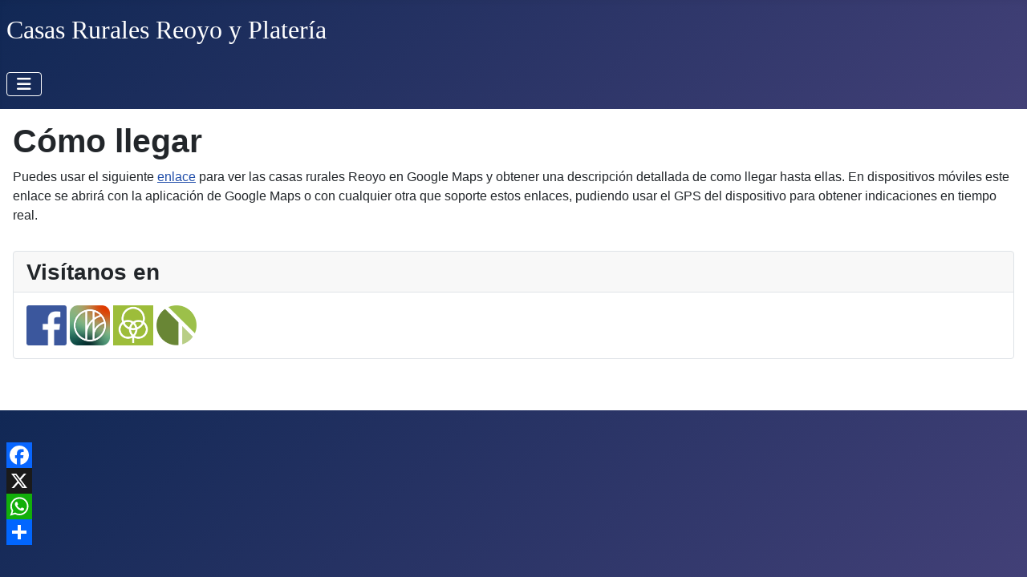

--- FILE ---
content_type: text/html; charset=utf-8
request_url: https://www.casaruralreoyo.com/es/comollegar
body_size: 4788
content:
<!DOCTYPE html>
<html lang="es-es" dir="ltr">

<head>
    <meta charset="utf-8">
	<meta name="author" content="Super User">
	<meta name="viewport" content="width=device-width, initial-scale=1">
	<meta name="generator" content="Joomla! - Open Source Content Management">
	<title>Casas Rurales Reoyo I y II - Cómo llegar</title>
	<link href="/media/system/images/joomla-favicon.svg" rel="icon" type="image/svg+xml">
	<link href="/media/system/images/favicon.ico" rel="alternate icon" type="image/vnd.microsoft.icon">
	<link href="/media/system/images/joomla-favicon-pinned.svg" rel="mask-icon" color="#000">
    <link href="/media/system/css/joomla-fontawesome.min.css?5edfa8" rel="lazy-stylesheet"><noscript><link href="/media/system/css/joomla-fontawesome.min.css?5edfa8" rel="stylesheet"></noscript>
	<link href="https://fonts.googleapis.com/css2&amp;family=Roboto&amp;family=Comfortaa&amp;display=swap?5edfa8" rel="lazy-stylesheet" crossorigin="anonymous"><noscript><link href="https://fonts.googleapis.com/css2&amp;family=Roboto&amp;family=Comfortaa&amp;display=swap?5edfa8" rel="stylesheet"></noscript>
	<link href="/media/templates/site/cassiopeia/css/template.min.css?5edfa8" rel="stylesheet">
	<link href="/media/templates/site/cassiopeia/css/global/colors_standard.min.css?5edfa8" rel="stylesheet">
	<link href="/media/templates/site/cassiopeia/css/vendor/joomla-custom-elements/joomla-alert.min.css?0.4.1" rel="stylesheet">
	<link href="https://www.casaruralreoyo.com/plugins/content/addtoany/addtoany.css" rel="stylesheet">
	<style>:root {
		--hue: 214;
		--template-bg-light: #f0f4fb;
		--template-text-dark: #495057;
		--template-text-light: #ffffff;
		--template-link-color: var(--link-color);
		--template-special-color: #001B4C;
		--cassiopeia-font-family-body: "Roboto", sans-serif;
			--cassiopeia-font-family-headings: "Comfortaa", sans-serif;
			--cassiopeia-font-weight-normal: 400;
			--cassiopeia-font-weight-headings: 700;
	}</style>
    <script src="/media/vendor/metismenujs/js/metismenujs.min.js?1.4.0" defer></script>
	<script src="/media/templates/site/cassiopeia/js/mod_menu/menu-metismenu.min.js?5edfa8" defer></script>
	<script type="application/json" class="joomla-script-options new">{"joomla.jtext":{"ERROR":"Error","MESSAGE":"Mensaje","NOTICE":"Notificación","WARNING":"Advertencia","JCLOSE":"Cerrar","JOK":"OK","JOPEN":"Abrir"},"system.paths":{"root":"","rootFull":"https:\/\/www.casaruralreoyo.com\/","base":"","baseFull":"https:\/\/www.casaruralreoyo.com\/"},"csrf.token":"08aa34671391f7df2883a63a8f6f4c40"}</script>
	<script src="/media/system/js/core.min.js?a3d8f8"></script>
	<script src="/media/templates/site/cassiopeia/js/template.min.js?5edfa8" type="module"></script>
	<script src="/media/vendor/bootstrap/js/collapse.min.js?5.3.8" type="module"></script>
	<script src="/media/system/js/messages.min.js?9a4811" type="module"></script>
	<script src="https://ajax.googleapis.com/ajax/libs/jquery/3.7.0/jquery.min.js"></script>
	<script src="https://static.addtoany.com/menu/page.js" defer></script>
	<script type="application/ld+json">{"@context":"https://schema.org","@graph":[{"@type":"Organization","@id":"https://www.casaruralreoyo.com/#/schema/Organization/base","name":"Casas Rurales Reoyo y Platería","url":"https://www.casaruralreoyo.com/"},{"@type":"WebSite","@id":"https://www.casaruralreoyo.com/#/schema/WebSite/base","url":"https://www.casaruralreoyo.com/","name":"Casas Rurales Reoyo y Platería","publisher":{"@id":"https://www.casaruralreoyo.com/#/schema/Organization/base"}},{"@type":"WebPage","@id":"https://www.casaruralreoyo.com/#/schema/WebPage/base","url":"https://www.casaruralreoyo.com/es/comollegar","name":"Casas Rurales Reoyo I y II - Cómo llegar","isPartOf":{"@id":"https://www.casaruralreoyo.com/#/schema/WebSite/base"},"about":{"@id":"https://www.casaruralreoyo.com/#/schema/Organization/base"},"inLanguage":"es-ES"},{"@type":"Article","@id":"https://www.casaruralreoyo.com/#/schema/com_content/article/10","name":"Cómo llegar","headline":"Cómo llegar","inLanguage":"es-ES","isPartOf":{"@id":"https://www.casaruralreoyo.com/#/schema/WebPage/base"}}]}</script>
</head>

<body class="site com_content wrapper-static view-article no-layout no-task itemid-110 has-sidebar-right">
    <header class="header container-header full-width">

        
        
                    <div class="grid-child">
                <div class="navbar-brand" style="font-family: &quot;Comfortaa&quot;;white-space: wrap">
                    <a class="brand-logo" href="/" style="text-decoration: none;">
                        <span title="Casas Rurales Reoyo y Platería">Casas Rurales Reoyo y Platería</span>                    </a>
                                    </div>
            </div>
        
                    <div class="grid-child container-nav">
                                    
<nav class="navbar navbar-expand-lg" aria-label="Main Menu">
    <button class="navbar-toggler navbar-toggler-right" type="button" data-bs-toggle="collapse" data-bs-target="#navbar1" aria-controls="navbar1" aria-expanded="false" aria-label="Alternar navegación">
        <span class="icon-menu" aria-hidden="true"></span>
    </button>
    <div class="collapse navbar-collapse" id="navbar1">
        <ul class="mod-menu mod-menu_dropdown-metismenu metismenu mod-list ">
<li class="metismenu-item item-101 level-1 default"><a href="/es/" >Portada</a></li><li class="metismenu-item item-108 level-1"><a href="/es/reoyoi" >Reoyo I</a></li><li class="metismenu-item item-109 level-1"><a href="/es/reoyoii" >Reoyo II</a></li><li class="metismenu-item item-107 level-1"><a href="/es/elpueblo" >El pueblo</a></li><li class="metismenu-item item-106 level-1"><a href="/es/enlaces" >Enlaces</a></li><li class="metismenu-item item-110 level-1 current active"><a href="/es/comollegar" aria-current="page">Cómo llegar</a></li><li class="metismenu-item item-103 level-1"><a href="/es/tarifas" >Tarifas</a></li><li class="metismenu-item item-105 level-1"><a href="/es/contactar" >Contactar</a></li><li class="metismenu-item item-102 level-1"><a href="/es/eltiempo" >El tiempo</a></li></ul>
    </div>
</nav>

                                            </div>
            </header>

    <div class="site-grid">
        
        
        
        
        <div class="grid-child container-component">
            
            
            <div id="system-message-container" aria-live="polite"></div>

            <main>
                <div class="com-content-article item-page">
    <meta itemprop="inLanguage" content="es-ES">
    
    
        <div class="page-header">
        <h1>
            Cómo llegar        </h1>
                            </div>
        
        
    
    
        
                                    <div class="com-content-article__body">
        <p>Puedes usar el siguiente <a href="https://www.google.com/maps/place/Casa+rural+Reoyo+I+y+II/@41.665955,-3.9873817,17z/data=!3m1!4b1!4m13!1m7!3m6!1s0xd4691897673fc05:0x84618a86e2ee5455!2sCasa+rural+Reoyo+I+y+II!3b1!8m2!3d41.665955!4d-3.985193!3m4!1s0xd4691897673fc05:0x84618a86e2ee5455!8m2!3d41.665955!4d-3.985193">enlace</a> para ver las casas rurales Reoyo en Google Maps y obtener una descripción detallada de como llegar hasta ellas. En dispositivos móviles este enlace se abrirá con la aplicación de Google Maps o con cualquier otra que soporte estos enlaces, pudiendo usar el GPS del dispositivo para obtener indicaciones en tiempo real.</p>     </div>

        
                                                            </div>

            </main>
            
        </div>

                    <div class="grid-child container-sidebar-right">
                <div class="sidebar-right card ">
            <h3 class="card-header ">Visítanos en</h3>        <div class="card-body">
                
<div id="mod-custom90" class="mod-custom custom">
    <a target="_blank" href="https://www.facebook.com/Casas-Rurales-Ribera-del-Duero-156292924023/"><img src="https://www.casaruralreoyo.com/images/banners/FB-f-Logo__blue_512.png" alt="Casas Rurales Reoyo I y II en facebook" width="50" height="50"></a>

<a target="_blank" href="https://www.escapadarural.com/casa-rural/burgos/casa-rural-reoyo-i"><img src="https://s3-static.escapadarural.com/cc6c52a0/web/images/favicon/favicon-v7/favicon-96x96.png" alt="Casas Rurales Reoyo I y II en Escapada Rural" width="50" height="50"></a>

<a target="_blank" href="https://www.clubrural.com/casa-rural/burgos/mambrilla-de-castrejon/reoyo-i-y-ii_136407"><img src="[data-uri]" alt="Casas Rurales Reoyo I y II en clubrural" width="50" height="50"></a>

<a target="_blank" href="https://www.tuscasasrurales.com/reoyo-i-y-ii-ribera-del-duero-f9778.htm"><img src="https://www.tuscasasrurales.com/apple-touch-icon-v1.png" alt="Casas Rurales Reoyo I y II en Tus Casas Rurales" width="50" height="50"></a></div>
    </div>
</div>

            </div>
        
        
            </div>

            <footer class="container-footer footer full-width">
            <div class="grid-child">
                <span class="a2a_kit a2a_kit_size_32 addtoany_list">
<a class="a2a_button_facebook"></a>
<a class="a2a_button_x"></a>
<a class="a2a_button_google_plus"></a>
<a class="a2a_button_whatsapp"></a>
<a class="a2a_dd"></a>
</span>
            </div>
        </footer>
    
    
    
</body>

</html>
